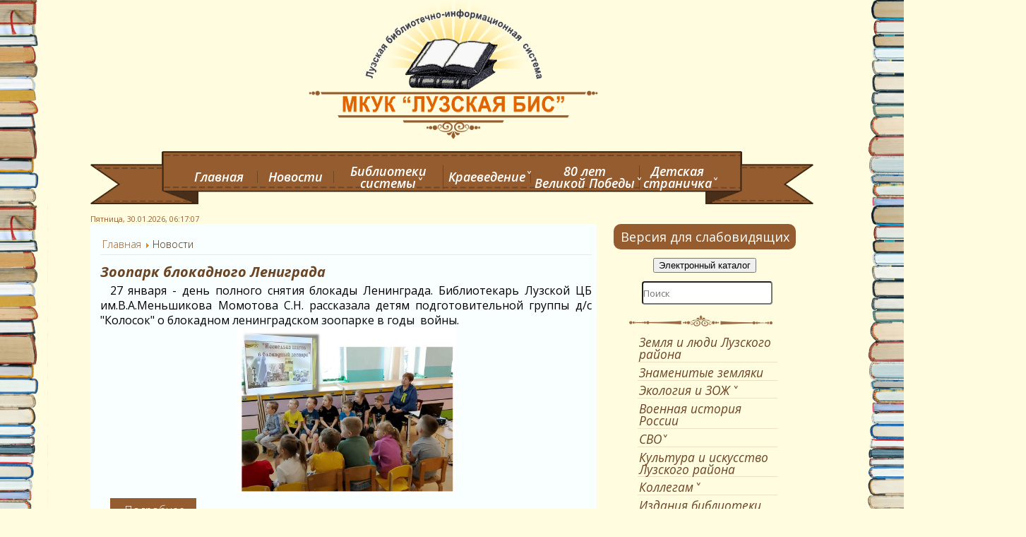

--- FILE ---
content_type: text/html; charset=utf-8
request_url: http://luzabis.ru/index.php/news
body_size: 14895
content:
<!DOCTYPE html>
<html xmlns="http://www.w3.org/1999/xhtml" xml:lang="ru-ru" lang="ru-ru" dir="ltr">
<head>
    
	<meta name="proculture-verification" content="c140934c30474baf3d48ea5b29fe0aab" />
	  <base href="http://luzabis.ru/index.php/news" />
  <meta http-equiv="content-type" content="text/html; charset=utf-8" />
  <meta name="description" content="luzabis" />
  <title>Новости</title>
  <link href="/templates/protostar/favicon.ico" rel="shortcut icon" type="image/vnd.microsoft.icon" />
  <link rel="stylesheet" href="/modules/mod_newscalendar/css/gray-arrows.css" type="text/css" />
  <script src="/media/jui/js/jquery.min.js" type="text/javascript"></script>
  <script src="/media/jui/js/jquery-noconflict.js" type="text/javascript"></script>
  <script src="/media/jui/js/jquery-migrate.min.js" type="text/javascript"></script>
  <script src="/media/system/js/caption.js" type="text/javascript"></script>
  <script src="/modules/mod_newscalendar/assets/newscalendar.js" type="text/javascript"></script>
  <script src="/media/system/js/html5fallback.js" type="text/javascript"></script>
  <script src="/media/jui/js/bootstrap.min.js" type="text/javascript"></script>
  <script type="text/javascript">
jQuery(window).on('load',  function() {
				new JCaption('img.caption');
			});var sfolder = '';jQuery(document).ready(function(){
	jQuery('.hasTooltip').tooltip({"html": true,"container": "body"});
});
  </script>

	 <meta name="viewport" content="width=device-width, initial-scale=1"> 
	<link href='https://fonts.googleapis.com/css?family=Open+Sans:400,300,300italic,400italic,600,600italic,700,700italic&subset=latin,cyrillic' rel='stylesheet' type='text/css'>
	<link href="/lightgallery/skins/default/style.css" type="text/css" media="screen" rel="stylesheet" />
	<script src="/lightgallery/lightgallery.min.js" type="text/javascript"></script>
	<link rel="stylesheet" href="/templates/protostar/css/template.css" type="text/css" />
	<!--[if lt IE 9]>
		<script src="/media/jui/js/html5.js"></script>
	<![endif]-->
	<script>
		lightgallery.init();
	</script>
	<link rel="stylesheet" href="/templates/protostar/css/slidemenu.css" type="text/css" />

</head>
<body>

<div class="header">
	<div>
		<div class="header-img"><a href="/"><img src="/templates/protostar/img/head2.png" style="width:45%" alt="Библиотека"></a></div>
		<!-- <div class="header-text">
			<p class="text-center"><span>МКУК "Лузская БИС"</span></p>
			<p class="text-center"><img src="/templates/protostar/img/uzor1.png" alt=""></p>
		</div> -->
		<div class="header-menu">
			<p class="text-center"><img src="/templates/protostar/img/menu.png" alt="" class="header-menu-bg"></p>
			<ul class="nav menu menu-top" id="menu-top">
<li class="item-101"><a href="/index.php" >Главная</a></li><li class="item-106 current active"><a href="/index.php/news" >Новости</a></li><li class="item-264 deeper parent"><a href="/index.php?Itemid=107" >Библиотеки  системы</a><ul class="nav-child unstyled small"><li class="item-301"><a href="/index.php/2016-05-26-11-52-50/luzskaya-rajonnaya-biblioteka-im-v-a-menshikova" >Лузская районная библиотека  им.В.А.Меньшикова</a></li><li class="item-302"><a href="/index.php/2016-05-26-11-52-50/luzskaya-detskaya-biblioteka" >Лузская детская библиотека</a></li><li class="item-303"><a href="/index.php/2016-05-26-11-52-50/ovsyannikovskaya-selskaya-biblioteka" >Овсянниковская сельская библиотека</a></li><li class="item-304"><a href="/index.php/2016-05-26-11-52-50/savinskaya-selskaya-im-g-i-suftina" >Савинская сельская им.Г.И.Суфтина</a></li><li class="item-305"><a href="/index.php/2016-05-26-11-52-50/turinskaya-selskaya-biblioteka" >Туринская сельская  библиотека</a></li><li class="item-306"><a href="/index.php/2016-05-26-11-52-50/khristoforovskaya-selskaya-biblioteka" >Христофоровская сельская библиотека</a></li><li class="item-307"><a href="/index.php/2016-05-26-11-52-50/pokrovskaya-selskaya-b-ka-im-v-f-kozlova" >Покровская сельская б-ка им. В. Ф. Козлова</a></li></ul></li><li class="item-234 deeper parent"><a href="/index.php/kraevedenie" >Краеведение</a><ul class="nav-child unstyled small"><li class="item-235"><a href="/index.php/kraevedenie/imen-biblio" >Именные библиотеки</a></li><li class="item-282"><a href="/index.php/kraevedenie/kraevedcheskie-daty" >Краеведческие даты</a></li><li class="item-279"><a href="/index.php/kraevedenie/kraevedcheskie-izdaniya" >Краеведческие издания</a></li><li class="item-277"><a class="item-264" href="/index.php/kraevedenie/literaturnaya-zhizn-luzy" >Лузские поэты и писатели</a></li><li class="item-315"><a href="/index.php/kraevedenie/kraj-rodnoj" >Край родной</a></li></ul></li><li class="item-265 deeper parent"><a href="/index.php/2016-05-26-12-06-56" >80 лет Великой Победы</a><ul class="nav-child unstyled small"><li class="item-326"><a href="/index.php/2016-05-26-12-06-56/luzskij-rajon-1941-1945gg" >Лузский район в 1941-1945гг.</a></li><li class="item-327"><a href="/index.php/2016-05-26-12-06-56/prikosnis-k-podvigu" >Ветераны войны</a></li><li class="item-328"><a href="/index.php/2016-05-26-12-06-56/deti-vojny" >Дети войны</a></li></ul></li><li class="item-309 deeper parent"><a href="/index.php/detskaya-stranichka-2" >Детская страничка</a><ul class="nav-child unstyled small"><li class="item-310"><a href="/index.php/detskaya-stranichka-2/2016-05-20-15-46-25" >Читаем сами</a></li><li class="item-311"><a href="/index.php/detskaya-stranichka-2/chitateli-nasha-gordost" >Читатели-наша гордость</a></li><li class="item-312"><a href="/index.php/detskaya-stranichka-2/uchastvuj" >Участвуй</a></li></ul></li></ul>

		</div>
	</div>
</div>
<div class="content">
	<div>
		<div class="content-in">
			<div id="doc_time">
						<span id="date">
						 Дата и время
						</span>
						<span id="time">
							
						</span>
			</div>
			<div class="article">
				<div class="article-in">
					
<ul itemscope itemtype="http://schema.org/BreadcrumbList" class="breadcrumb bread">
			<li class="active">
			<span class="divider icon-location"></span>
		</li>
	
				<li itemprop="itemListElement" itemscope itemtype="http://schema.org/ListItem">
									<a itemprop="item" href="/index.php" class="pathway">
						<span itemprop="name">
							Главная						</span>
					</a>
				
									<span class="divider">
						<img src="/media/system/images/arrow.png" alt="" />					</span>
								<meta itemprop="position" content="1">
			</li>
					<li itemprop="itemListElement" itemscope itemtype="http://schema.org/ListItem" class="active">
				<span itemprop="name">
					Новости				</span>
				<meta itemprop="position" content="2">
			</li>
		</ul>


					<div class="blog" itemscope itemtype="http://schema.org/Blog">
	
	
	
	
	
				<div class="items-leading clearfix">
							<div class="leading-0"
					itemprop="blogPost" itemscope itemtype="http://schema.org/BlogPosting">
					

	






	 <h2><strong>Зоопарк блокадного Лениграда</strong></h2>
<p style="text-align: justify;">27 января - день полного снятия блокады Ленинграда. Библиотекарь Лузской ЦБ им.В.А.Меньшикова Момотова С.Н. рассказала детям подготовительной группы д/с "Колосок" о блокадном ленинградском зоопарке в годы&nbsp; войны.<img src="/images/Luzskaya_det_lib/2026/27_01_26.jpg" alt="27 01 26" style="display: block; margin-left: auto; margin-right: auto;" width="45%" height="NaN" /></p>



	
<p class="readmore">
	<a class="btn" href="/index.php/news/1705-zoopark-blokadnogo-leningrada" itemprop="url">
		<span class="icon-chevron-right"></span>
		Подробнее...	</a>
</p>



				</div>
									</div><!-- end items-leading -->
	
	
																	<div class="items-row cols-1 row-0 row-fluid clearfix">
						<div class="span12">
				<div class="item column-1"
					itemprop="blogPost" itemscope itemtype="http://schema.org/BlogPosting">
					

	






	 <h2 style="text-align: justify;"><strong>Город Луза- ленинградским детям!</strong></h2>
<p style="text-align: justify;">27 января - День воинской славы России - День полного освобождения Ленинграда от блокады (1944г.). Сейчас немногие знают, что в военное время в Лузе действовал детский противотуберкулёзный санаторий № 2 для эвакуированных ленинградских детей(1941–1954 гг.).</p>
<p><img src="/images/book/Podvig_Nechaev.jpg" alt="Книга Подвиг" style="margin: 10px auto; cursor: zoom-in; display: block;" width="25%" height="NaN" /></p>



	
<p class="readmore">
	<a class="btn" href="/index.php/news/1704-luzskij-rajon-leningradskim-detyam" itemprop="url">
		<span class="icon-chevron-right"></span>
		Подробнее...	</a>
</p>



				</div>
				<!-- end item -->
							</div><!-- end span -->
							</div><!-- end row -->
																			<div class="items-row cols-1 row-1 row-fluid clearfix">
						<div class="span12">
				<div class="item column-1"
					itemprop="blogPost" itemscope itemtype="http://schema.org/BlogPosting">
					

	






	 <p>&nbsp;</p>
<h2><strong>Литературный час "Сатиры смелый властелин"</strong></h2>
<p style="text-align: justify;">&nbsp; Под таким названием а читальном зале библиотеки им.В.А.Меньшикова прошел литературный час, посвященный 200-летию со дня рождения М.Е. Салтыкова - Щедрина.<img src="/images/Luzskaya_RB/2026/Shedrin.jpg" alt="Shedrin" style="display: block; margin-left: auto; margin-right: auto;" width="50%" height="NaN" /></p>



	
<p class="readmore">
	<a class="btn" href="/index.php/news/1703-literaturnyj-chas-satiry-smelyj-vlastelin" itemprop="url">
		<span class="icon-chevron-right"></span>
		Подробнее...	</a>
</p>



				</div>
				<!-- end item -->
							</div><!-- end span -->
							</div><!-- end row -->
																			<div class="items-row cols-1 row-2 row-fluid clearfix">
						<div class="span12">
				<div class="item column-1"
					itemprop="blogPost" itemscope itemtype="http://schema.org/BlogPosting">
					

	






	 <h2><strong>Татьяны - в литературе</strong></h2>
<p style="text-align: justify;">&nbsp; Лузская центральная библиотека им. В.А.Меньшикова предлагает познакомиться с творчеством кировских писательниц и поэтесс по имени&nbsp; Татьяна.</p>
<p><img src="/images/Luzskaya_RB/2026/25_01_26.1.jpg" alt="25 01 26.1" style="margin: 10px auto; display: block;" width="45%" height="NaN" /></p>



	
<p class="readmore">
	<a class="btn" href="/index.php/news/1702-tatyany-v-literature" itemprop="url">
		<span class="icon-chevron-right"></span>
		Подробнее...	</a>
</p>



				</div>
				<!-- end item -->
							</div><!-- end span -->
							</div><!-- end row -->
																			<div class="items-row cols-1 row-3 row-fluid clearfix">
						<div class="span12">
				<div class="item column-1"
					itemprop="blogPost" itemscope itemtype="http://schema.org/BlogPosting">
					

	






	 <h2><strong>Писатель Русского Севера&nbsp; Г.И.Суфтин</strong></h2>
<p style="text-align: justify;">&nbsp;22 января 2026 года исполняется 120 лет со дня рождения&nbsp; журналиста, поэта и прозаика Георгия Ивановича Суфтина, уроженца д. Антюшевская Лузского района Кировской области.<img src="/images/zem/suftin.jpg" alt="Суфтин Георгий Иванович" style="margin: 10px auto; cursor: zoom-in; display: block;" width="25%" height="NaN" /></p>



	
<p class="readmore">
	<a class="btn" href="/index.php/news/1698-pisatel-russkogo-severa-g-i-suftin" itemprop="url">
		<span class="icon-chevron-right"></span>
		Подробнее...	</a>
</p>



				</div>
				<!-- end item -->
							</div><!-- end span -->
							</div><!-- end row -->
																			<div class="items-row cols-1 row-4 row-fluid clearfix">
						<div class="span12">
				<div class="item column-1"
					itemprop="blogPost" itemscope itemtype="http://schema.org/BlogPosting">
					

	






	 <h2><strong>День рождения Снеговика</strong></h2>
<p style="text-align: justify;"><strong></strong>18 января воспитанники группы «Рябинка» детского сада «Солнышко» вместе с библиотекарем Лузской библиотеки встретили день рождения Снеговика!<img src="/images/Luzskaya_det_lib/2026/18_01_26.jpg" alt="18 01 26" style="display: block; margin-left: auto; margin-right: auto;" width="50%" height="NaN" /></p>



	
<p class="readmore">
	<a class="btn" href="/index.php/news/1695-den-rozhdeniya-snegovika" itemprop="url">
		<span class="icon-chevron-right"></span>
		Подробнее...	</a>
</p>



				</div>
				<!-- end item -->
							</div><!-- end span -->
							</div><!-- end row -->
																			<div class="items-row cols-1 row-5 row-fluid clearfix">
						<div class="span12">
				<div class="item column-1"
					itemprop="blogPost" itemscope itemtype="http://schema.org/BlogPosting">
					

	






	 <h2><strong>Новогодний переполох на страницах книг</strong></h2>
<p style="text-align: justify;">&nbsp;Праздник сказочных чудес, сюрпризов, перевоплощений&nbsp; и исполнения желаний прошел в детском отделе Лузской ЦБ им. Меньшикова.<img src="/images/Luzskaya_det_lib/2025_detlib/novii-26.2.JPG" alt="novii-26.2" style="display: block; margin-left: auto; margin-right: auto;" width="50%" height="NaN" /></p>



	
<p class="readmore">
	<a class="btn" href="/index.php/news/1693-novogodnij-perepolokh-na-stranitsakh-knig" itemprop="url">
		<span class="icon-chevron-right"></span>
		Подробнее...	</a>
</p>



				</div>
				<!-- end item -->
							</div><!-- end span -->
							</div><!-- end row -->
																			<div class="items-row cols-1 row-6 row-fluid clearfix">
						<div class="span12">
				<div class="item column-1"
					itemprop="blogPost" itemscope itemtype="http://schema.org/BlogPosting">
					

	






	 <h2>"Новый год отметим вместе – танцем, юмором и песней!"</h2>
<p style="text-align: justify;">&nbsp;Под таким название 23 декабря 2025 года в библиотеке им. В.А. Меньшикова для читателей состоялся тематический вечер «Новый год отметим вместе – танцем, юмором и песней!».<img src="/images/Luzskaya_RB/2025/23_12_2025.jpg" alt="23 12 2025" style="display: block; margin-left: auto; margin-right: auto;" width="50%" height="NaN" /></p>



	
<p class="readmore">
	<a class="btn" href="/index.php/news/1692-novyj-god-otmetim-vseste-tantsem-yumorom-i-pesnej" itemprop="url">
		<span class="icon-chevron-right"></span>
		Подробнее...	</a>
</p>



				</div>
				<!-- end item -->
							</div><!-- end span -->
							</div><!-- end row -->
																			<div class="items-row cols-1 row-7 row-fluid clearfix">
						<div class="span12">
				<div class="item column-1"
					itemprop="blogPost" itemscope itemtype="http://schema.org/BlogPosting">
					

	






	 <h2>Новогодние мероприятия для членов ВОС</h2>
<p style="text-align: justify;">&nbsp; 17 декабря 2025 года Лузская центральная библиотека им.В.А.Меньшикова провела для&nbsp; членов местной организации Всероссийского общества слепых новогоднее мероприятие.<img src="/images/Luzskaya_RB/2025/17_12_25.2.jpg" alt="17 12 25.2" style="display: block; margin-left: auto; margin-right: auto;" width="50%" height="NaN" /></p>



	
<p class="readmore">
	<a class="btn" href="/index.php/news/1691-novogodnie-meropriyatiya-dlya-chlenov-vos" itemprop="url">
		<span class="icon-chevron-right"></span>
		Подробнее...	</a>
</p>



				</div>
				<!-- end item -->
							</div><!-- end span -->
							</div><!-- end row -->
																			<div class="items-row cols-1 row-8 row-fluid clearfix">
						<div class="span12">
				<div class="item column-1"
					itemprop="blogPost" itemscope itemtype="http://schema.org/BlogPosting">
					

	






	 <h2><strong>Познавательно-игровой час «Знатоки Вятского края»</strong></h2>
<p style="text-align: justify;">Ко Дню Кировской области для учащихся&nbsp; 5"в" класса КОГОАУ СШ г. Лузы&nbsp; прошел&nbsp; краеведческий час "Знатоки Вятского края"<img src="/images/Luzskaya_RB/2025/kirjv.obl.JPG" alt="kirjv.obl" style="display: block; margin-left: auto; margin-right: auto;" width="50%" height="NaN" /></p>
<p>&nbsp;</p>



	
<p class="readmore">
	<a class="btn" href="/index.php/news/1690-poznavatelno-igrovoj-chas-znatoki-vyatskogo-kraya" itemprop="url">
		<span class="icon-chevron-right"></span>
		Подробнее...	</a>
</p>



				</div>
				<!-- end item -->
							</div><!-- end span -->
							</div><!-- end row -->
																			<div class="items-row cols-1 row-9 row-fluid clearfix">
						<div class="span12">
				<div class="item column-1"
					itemprop="blogPost" itemscope itemtype="http://schema.org/BlogPosting">
					

	






	 <p>&nbsp;</p>
<h2><strong>«В жизни есть место подвигу»</strong></h2>
<p style="text-indent: 14.2pt; text-align: justify;">Под таким названием для учащихся первых классов МОКУ СОШ №2 детским отделом Лузской центральной библиотеки им. В.А. Меньшикова был подготовлен и проведён час мужества, главной целью которого послужило углубление знаний обучающихся о героических страницах истории нашего Отечества, воспитание патриотизма, чувства гордости и уважения к историческому прошлому нашей Родины.<img src="/images/Luzskaya_det_lib/2025_detlib/09_12_2025_V_ghzizni_1.jpg" alt="09 12 2025 V ghzizni 1" style="display: block; margin-left: auto; margin-right: auto;" width="50%" height="NaN" /></p>



	
<p class="readmore">
	<a class="btn" href="/index.php/news/1689-v-zhizni-est-mesto-podvigu" itemprop="url">
		<span class="icon-chevron-right"></span>
		Подробнее...	</a>
</p>



				</div>
				<!-- end item -->
							</div><!-- end span -->
							</div><!-- end row -->
						
	
				<div class="pagination">
						<ul class="pagination-list"><li class="disabled"><a><span class="icon-first"></span></a></li><li class="disabled"><a><span class="icon-previous"></span></a></li><li class="active hidden-phone"><a>1</a></li><li class="hidden-phone"><a title="2" href="/index.php/news?start=11" class="pagenav">2</a></li><li class="hidden-phone"><a title="3" href="/index.php/news?start=22" class="pagenav">3</a></li><li class="hidden-phone"><a title="4" href="/index.php/news?start=33" class="pagenav">4</a></li><li class="hidden-phone"><a title="5" href="/index.php/news?start=44" class="pagenav">...</a></li><li class="hidden-phone"><a title="6" href="/index.php/news?start=55" class="pagenav">6</a></li><li class="hidden-phone"><a title="7" href="/index.php/news?start=66" class="pagenav">7</a></li><li class="hidden-phone"><a title="8" href="/index.php/news?start=77" class="pagenav">8</a></li><li class="hidden-phone"><a title="9" href="/index.php/news?start=88" class="pagenav">9</a></li><li class="hidden-phone"><a title="10" href="/index.php/news?start=99" class="pagenav">10</a></li><li><a title="Вперёд" href="/index.php/news?start=11" class="pagenav"><span class="icon-next"></span></a></li><li><a title="В конец" href="/index.php/news?start=1243" class="pagenav"><span class="icon-last"></span></a></li></ul> </div>
	</div>

					
					 				</div>
				<div class="footer-menu">
					

<div class="custom"  >
	<div class="contacti">
<h3>Наши контакты:</h3>
  <p>613982, Кировская область, г. Луза</p>
  <p>пл. Труда, д.6, тел/факс: 8 (83346) 2-02-86</p>
  <p>эл. почта <a href="mailto:menshikov_lib@mail.ru">menshikov_lib@mail.ru</a></p> 
</div></div>

				</div>
				<!--div class="footer-menu">
					<div class="footer-menu-1">
						<ul class="nav menu">
<li class="item-107"><a href="/" >Библиотеки района</a></li><li class="item-108"><a href="/" >Советуем почитать</a></li><li class="item-109"><a href="/" >Год российского кино</a></li><li class="item-110"><a href="/" >Издательская деятельность</a></li><li class="item-321"><a href="/index.php/god-semi" >Год семьи</a></li></ul>

					</div>
					<div class="footer-menu-2">
						<ul class="nav menu">
<li class="item-111"><a href="/" >Коллегам</a></li><li class="item-112"><a href="/" >Анонсы мероприятий</a></li><li class="item-113"><a href="/" >Конкурсы</a></li><li class="item-114"><a href="/" >Клубы, кружки</a></li></ul>

					</div>
					<div class="clear"></div>
				</div-->
			</div>
          
            
              
			<div class="sidebar">
			<a style="text-align: center;display: block;
font-size: 18px;
width: 240px;
padding: 9px;
background-color: #955d2f;
margin: 0 auto;
color: #fff;
text-decoration: none;
border-radius: 10px;" href="/?template=accessibility">Версия для слабовидящих</a>
                 <div class="sidebar-block" align="center">
               
              <form name="reg" action="http://opac.herzenlib.ru/cgiopac/opacg/opac.exe" method="post">
                <input type="hidden" name="arg0" size="5" value="slyza"/>
                <input type="hidden" name="arg1" size="5" value="12345"/>
                <input type="hidden" name="TypeAccess" value="PayAccess">   
                <input type="button" name="input" value="Электронный каталог" onClick="reg.submit()"/>
				</form>
                   
               </div>
				<div class="sidebar-block">
					<div class="search search">
	<form action="/index.php/news" method="post" class="form-inline">
		<label for="mod-search-searchword" class="element-invisible">Искать...</label> <input name="searchword" id="mod-search-searchword" maxlength="200"  class="inputbox search-query" type="search" placeholder="Поиск" />		<input type="hidden" name="task" value="search" />
		<input type="hidden" name="option" value="com_search" />
		<input type="hidden" name="Itemid" value="106" />
	</form>
</div>

				</div>
              
				<div class="sidebar-block">
					<ul class="nav menu right-menu" id=" right-menu">
<li class="item-298"><a href="/index.php/95-let-luzskomu-rajonu" >Земля и люди Лузского района</a></li><li class="item-236"><a href="/index.php/zemleak" >Знаменитые земляки</a></li><li class="item-316 deeper parent"><a href="/index.php/ekologia-i-zozh" >Экология и ЗОЖ</a><ul class="nav-child unstyled small"><li class="item-289"><a href="/index.php/ekologia-i-zozh/ekologiya-luzskogo-rajona" >Экология Лузского района</a></li><li class="item-297"><a href="/index.php/ekologia-i-zozh/chelovek-i-priroda" >Человек и природа</a></li><li class="item-291"><a href="/index.php/ekologia-i-zozh/uvlekatelnaya-ekologiya" >Увлекательная экология</a></li></ul></li><li class="item-287"><a href="/index.php/voennaya-istoriya-rossii" >Военная история России</a></li><li class="item-329 deeper parent"><a href="/index.php/svo" >СВО</a><ul class="nav-child unstyled small"><li class="item-323"><a href="/index.php/svo/biblioteki-i-svo" >Библиотеки и СВО</a></li><li class="item-330"><a href="/index.php/svo/sovremennye-geroi-otechestva" >Современные герои Отечества</a></li></ul></li><li class="item-225"><a href="/index.php/kultura-i-iskusstvo" >Культура и искусство Лузского района</a></li><li class="item-244 deeper parent"><a href="/index.php/kollegam" >Коллегам</a><ul class="nav-child unstyled small"><li class="item-247"><a href="/index.php/kollegam/seminary" >Семинары</a></li><li class="item-249"><a href="/index.php/kollegam/stsenarii" >Сценарии</a></li><li class="item-319"><a href="/index.php/kollegam/otchety" >Отчеты</a></li></ul></li><li class="item-238"><a href="/index.php/bibliotechnye-izdaniya" >Издания библиотеки</a></li><li class="item-281"><a href="/index.php/kalendar-znamenatelnykh-dat" >Календарь знаменательных дат</a></li><li class="item-283 deeper parent"><a href="/index.php/elektronie-resursi" >Электронные ресурсы</a><ul class="nav-child unstyled small"><li class="item-284"><a href="/index.php/elektronie-resursi/knigi" >Книги</a></li><li class="item-250"><a href="/index.php/elektronie-resursi/prezentatsii" >Презентации</a></li><li class="item-270"><a href="/index.php/elektronie-resursi/videoroliki" >Видеоролики</a></li></ul></li><li class="item-251"><a href="/index.php/gallery" >Фотогалерея</a></li><li class="item-224"><a href="/index.php/kunena" >Форум</a></li></ul>

				</div>
		
              <!--baners-->	
  
              <div class="sidebar-block">

                                <a href="/god-semi" target="_parent">
						<img src="/images/banners/god-semi.jpg"   alt="Год семьи" title="Год семьи" >
					</a>
                 <a href="/god-pedagoga-i-nastavnika" target="_parent">
						<img src="/images/banners/ped.jpg"   alt="Год педагога и наставника" title="Год педагога и наставника" >
					</a>
                
                
                 </div>
              <div class="sidebar-block">
         <a href="/tvorcheskij-bulvar" target="_parent">
						<img src="/images/banners/tvor_bulvar.jpg"   alt="Творческий бульвар" title="Творческий бульвар" >
					</a>
      <a href="http://luzabis.ru/sovetuem-pochitat">
						<img src="/images/banners1/6.JPG" alt="Советуем почитать" title="Советуем почитать">
					</a>
               

                   </div>
              <div class="sidebar-block">
                <a href="/otrazhenie-vremeni" target="_parent">
						<img src="/images/banners/time.jpg"   alt="Проект 'Отражение времени'" title="Проект 'Отражение времени'" >
					</a>
                       
                <a href="/ekologicheskaya-stranichka">
						<img src="/images/banners1/1.jpg"  alt="Экологическая страничка" title="Экологическая страничка" >
					</a>
                            
                					
                
              </div>
              <div class="sidebar-block">

                 <a href="/vserossijskij-virtualnyj-kontsertnyj-zal">
						<img src="/images/banners/VVKZ.jpg" alt="Всероссийский виртуальный концертный зал" title="Всероссийский виртуальный концертный зал">
					</a>
                
                <a href="/vasilij-afanasevich-menshikov">
						<img src="/images/banners1/3.jpg" alt="Василий Афанасьевич Меньшиков" title="Василий Афанасьевич Меньшиков">
					</a>
                      
                
                            </div>
              <div class="sidebar-block">
                <a href="https://culture.gosuslugi.ru/" target="_blank">
						<img src="/images/banners/PushkinKarta.jpg"   alt="Пушкинская карта" title="Пушкинская карта" >
					</a>
					<a href="/prikosnis-k-podvigu">
						<img src="/images/banners1/12.jpg" alt="Прикоснись к подвигу. Летопись" title="Прикоснись к подвигу. Летопись">
					</a>                             
     
                
                    </div>
              <div class="sidebar-block">
                  <a href="https://www.culture.ru" target="_blank">
						<img src="/images/culture.PNG"  alt="КУЛЬТУРА.РФ" title="КУЛЬТУРА.РФ">
					</a>
					<a href="/tsentr-pravovoj-informatsii">
						<img src="/images/banners1/11.JPG" alt="Центр правовой информации" title="Центр правовой информации">
					</a>
       
                					
              </div>
              <div class="sidebar-block">                
                <a href="https://admluza.ru/">
						<img src="/images/banners/admluza.jpg" alt="Администрация Лузского муниципального округа" title="Администрация Лузского муниципального округа">
					</a>
                	<a href="/ust-nedumskie-vstrechi">
						<img src="/images/banners1/9.JPG" alt="Усть-Недумские встречи" title="Усть-Недумские встречи">
					</a>
                
                					
                </div>

              <div class="sidebar-block">
				<a href="https://herzenlib.ru/">
						<img src="/images/banners/herzen.jpg" alt="Библиотека Герцена" title="Библиотека Герцена">
					</a>
					<a href="/suftinskie-chteniya">
						<img src="/images/banners1/10.JPG" alt="Суфтинские чтения" title="Суфтинские чтения">
					</a>


                                
              </div>
              
<div class="sidebar-block">
            <a href="https://herzenlib.ru/kraeved/index.php?BLOCK_ID=240">
						<img src="/images/banners/geroi_ot.jpg" alt="Современные Герои Отечества" title="Современные Герои Отечества">
					</a>
              <a href="https://rvio.histrf.ru/activities/projects/dates/1">
						<img src="/images/banners1/kalendar_dat.png" alt="Памятные даты военной истории России" title="Памятные даты военной истории России">
					</a>

         </div>
  <div class="sidebar-block">
 <a href="https://rusneb.ru/">
						<img src="/images/banners/NEB.png" alt="Национальная электронная библиотека" title="Национальная электронная библиотека">
					</a>
                  <a href="http://vyatkamuseums.ru/lalsk/">
						<img src="/images/banners/lalsk.jpg" alt="Лальский историческо-краеведческий музей" title="Лальский историческо-краеведческий музей">
					</a>
         </div>
              
                <div class="sidebar-block">
                <a href="https://www.youtube.com/channel/UCgZK-0-Y0QByV7Qz3BdvWRg" target="_blank">
						<img src="/images/banners/YouTube.png"  alt="Наше видео" title="Наше видео">
					</a>
                   <a href="/1584-UFNS-informiruet" >
						<img src="/images/UFNS/nalog_inf.jpg"  alt="УФНС информирует" title="УФНС информирует">
					</a>
                 
         </div>
           <!--end baners-->   
				<div class="sidebar-block">

					<div class="newscalendar" id="newscalendar101">	<table class="nc-header" cellspacing="0">
    	<thead>
            <tr>
                <td width="20"><a href="javascript:void(0)" onClick="updateNewsCalendar(1,2025,101,106)" class="back-yr"></a></td>
                <td width="20"><a href="javascript:void(0)" onClick="updateNewsCalendar(12,2025,101,106)" class="back-mth"></a></td>
                <td style="text-align:center"><div id="monthyear_101"><span class="monthname">Янв</span> <span class="yearname">2026</span></div></td>
                <td width="20" align="right"><a href="javascript:void(0)" onClick="updateNewsCalendar(2,2026,101,106)" class="fwd-mth"></a></td>
                <td width="20" align="right"><a href="javascript:void(0)" onClick="updateNewsCalendar(1,2027,101,106)" class="fwd-yr"></a></td>
            </tr>
        </thead>
    </table>
    <table class="nc-body" cellspacing="0">
    	<thead>
            <tr> 
                <td class="dayname dayweek1" style="text-align:center">Пн</td>		
                <td class="dayname dayweek2" style="text-align:center">Вт</td>		
                <td class="dayname dayweek3" style="text-align:center">Ср</td>		
                <td class="dayname dayweek4" style="text-align:center">Чт</td>		
                <td class="dayname dayweek5" style="text-align:center">Пт</td>		
                <td class="dayname dayweek6" style="text-align:center">Сб</td>		
                <td class="dayname dayweek7" style="text-align:center">Вс</td>		
            </tr>
        </thead>
        <tbody>
		<tr class="week1">
				<td><span class="nc-day outofmonth">29</span></td>
                    <td><span class="nc-day outofmonth">30</span></td>
                    <td><span class="nc-day outofmonth">31</span></td>
                    <td><span class="nc-day weekday4 relday4">1</span></td>
                    <td><span class="nc-day weekday5 relday5">2</span></td>
                    <td><span class="nc-day weekday6 relday6">3</span></td>
                    <td><span class="nc-day weekday7 relday7">4</span></td>
                                    </tr>
		<tr class="week2">
				<td><span class="nc-day weekday1 relday1">5</span></td>
                    <td><span class="nc-day weekday2 relday2 hasitems">6                            
                            <ul class="nc-items"> 
                                <li><a href="/index.php/news/1693-novogodnij-perepolokh-na-stranitsakh-knig">Новогодний переполох на страницах книг</a></li></ul>
                        </span></td>
                    <td><span class="nc-day weekday3 relday3">7</span></td>
                    <td><span class="nc-day weekday4 relday4">8</span></td>
                    <td><span class="nc-day weekday5 relday5">9</span></td>
                    <td><span class="nc-day weekday6 relday6">10</span></td>
                    <td><span class="nc-day weekday7 relday7">11</span></td>
                                    </tr>
		<tr class="week3">
				<td><span class="nc-day weekday1 relday1">12</span></td>
                    <td><span class="nc-day weekday2 relday2">13</span></td>
                    <td><span class="nc-day weekday3 relday3 hasitems">14                            
                            <ul class="nc-items"> 
                                <li><a href="/index.php/news/1694-kalendar-znamenatelnykh-dat-i-pamyatnykh-sobytij-po-luzskomu-rajonu-na-2026-god">Календарь знаменательных дат и памятных событий по Лузскому району на 2026 год</a></li></ul>
                        </span></td>
                    <td><span class="nc-day weekday4 relday4">15</span></td>
                    <td><span class="nc-day weekday5 relday5">16</span></td>
                    <td><span class="nc-day weekday6 relday6">17</span></td>
                    <td><span class="nc-day weekday7 relday7">18</span></td>
                                    </tr>
		<tr class="week4">
				<td><span class="nc-day weekday1 relday1">19</span></td>
                    <td><span class="nc-day weekday2 relday2 hasitems">20                            
                            <ul class="nc-items"> 
                                <li><a href="/index.php/news/1697-knigi-yubilyary-2026-goda">Книги - юбиляры 2026 года</a></li> 
                                <li><a href="/index.php/news/1696-pisateli-yubilyary-2026-goda">Писатели-юбиляры 2026 года. Юбилейные даты по литературе и искусству</a></li> 
                                <li><a href="/index.php/news/1695-den-rozhdeniya-snegovika">День рождения Снеговика</a></li></ul>
                        </span></td>
                    <td><span class="nc-day weekday3 relday3">21</span></td>
                    <td><span class="nc-day weekday4 relday4 hasitems">22                            
                            <ul class="nc-items"> 
                                <li><a href="/index.php/news/1698-pisatel-russkogo-severa-g-i-suftin">Писатель Русского Севера Г.И.Суфтин</a></li></ul>
                        </span></td>
                    <td><span class="nc-day weekday5 relday5 hasitems">23                            
                            <ul class="nc-items"> 
                                <li><a href="/index.php/news/1701-buklet-zaklyuchenie-braka-do-dostizheniya-18-let">Буклет "Заключение брака до достижения 18 лет"</a></li> 
                                <li><a href="/index.php/news/1700-buklet-kak-studentu-poluchit-posobie-po-ukhodu-za-rebenkom-do-1-5-let">Буклет "Как студенту получить пособие по уходу за ребенком до 1,5 лет""</a></li></ul>
                        </span></td>
                    <td><span class="nc-day weekday6 relday6">24</span></td>
                    <td><span class="nc-day weekday7 relday7">25</span></td>
                                    </tr>
		<tr class="week5">
				<td><span class="nc-day weekday1 relday1 hasitems">26                            
                            <ul class="nc-items"> 
                                <li><a href="/index.php/news/1702-tatyany-v-literature">Татьяны - в литературе. 25 января - Татьянин день</a></li></ul>
                        </span></td>
                    <td><span class="nc-day weekday2 relday2 hasitems">27                            
                            <ul class="nc-items"> 
                                <li><a href="/index.php/news/1704-luzskij-rajon-leningradskim-detyam">Город Луза - ленинградским детям!</a></li> 
                                <li><a href="/index.php/news/1703-literaturnyj-chas-satiry-smelyj-vlastelin">Литературный час "Сатиры смелый властелин"</a></li></ul>
                        </span></td>
                    <td><span class="nc-day weekday3 relday3">28</span></td>
                    <td><span class="nc-day weekday4 relday4 hasitems">29                            
                            <ul class="nc-items"> 
                                <li><a href="/index.php/news/1705-zoopark-blokadnogo-leningrada">Зоопарк блокадного Ленинграда</a></li></ul>
                        </span></td>
                    <td><span class="nc-day weekday5 relday5 today hasitems">30                            
                            <ul class="nc-items"> 
                                <li><a href="/index.php/news/1706-suftinskie-chteniya-na-savinskie-zemle-2026">Суфтинские чтения на Савинские земле - 2026</a></li></ul>
                        </span></td>
                    <td><span class="nc-day weekday6 relday6">31</span></td>
                    <td><span class="nc-day outofmonth">1</span></td>
                                    </tr>
		            
        </tbody>
    </table>
	    <div class="bgimgcall"><img src="/modules/mod_newscalendar/assets/opacity.png" /></div>
</div>
					<h4 class="text-center">Наш календарь</h4>
				</div>
				<!--div class="sidebar-block">
					<img src="/templates/protostar/img/blank2.png" alt="Электронные ресурсы" title="Электронные ресурсы">
					<div class="sidebar-in2">
						<p class="text-center sidebar-title2"><a href="/">Электронные выставки</a></p>
						<p class="text-center sidebar-title2"><a href="/">Презентации</a></p>
						
					</div>
				</div>
				<div class="sidebar-block">
					<img src="/templates/protostar/img/blank1.png" alt="Контакты">
					<div class="sidebar-in">
						<p class="text-center sidebar-title">Время работы</p>
						<p class="text-center sidebar-text">с 8-00 до 16-00</p>
						<p></p>
						<p class="text-center sidebar-title">Телефон</p>
						<p class="text-center sidebar-text">тел: 8 912 11-11-11</p>
						<p></p>
						<p class="text-center sidebar-title">Телефон для записи</p>
						<p class="text-center sidebar-text">тел: 8 912 11-11-11</p>
						<p></p>
						<p class="text-center sidebar-title">Наш адрес:</p>
						<p class="text-center sidebar-text">ул.Ленина 16а</p>
						<p class="text-center map">Показать на карте</p>
					</div>
				</div-->
			</div>
			<div class="clear"></div>
		</div>
	</div>
</div>
<div class="footer">
	<div>
		<div class="footer-in" style="height: 100%;">
			
			<div class="wisdom">
			<hr>
				<div class="wisdom-text text-center">Библиотеки-это сокровищницы всех богатств человеческого духа</div>
				<div class="wisdom-author">Лейбниц Г.</div>
			</div>
		</div>
	</div>
</div>
<script>
	jQuery(document).ready(function(){
		var fS = jQuery(document).width();
		fS = fS / 115;
		jQuery('body , html').css('fontSize',fS);
	});
</script>
<script>
	function getRandomInt(min, max)
		{
		  return Math.floor(Math.random() * (max - min + 1)) + min;
		}

var wisdoms = '[\
{"author":"Коменский Я.","text":"Книги — это инструмент насаждения мудрости."},\
{"author":"Цвейг С.","text":"Книга есть альфа и омега всякого знания, начало начал каждой науки."},\
{"author":"Карлейль","text":"Книга — чистейшая сущность человеческой души."},\
{"author":"Лейбниц Г.","text":"Библиотеки-это сокровищницы всех богатств человеческого духа"},\
{"author":"Гюго В.","text":"Всюду, где есть пашня, всюду, где есть ум человеческий, должна быть книга."},\
{"author":"Паскаль Блез","text":"Каждую книгу нужно уметь читать."},\
{"author":"Свифт Д.","text":"Книги — дети разума."},\
{"author":"Белинский В. Г.","text":"Величайшее сокровище — хорошая библиотека."},\
{"author":"Бэкон Ф.","text":"Книги — корабли мысли, странствующие по волнам времени и бережно несущие свой драгоценный груз от поколения к поколению."},\
{"author":"Диккенс Ч.","text":"Из всех изобретений и открытий в науке и искусствах, из всех великих последствий удивительного развития техники на первом месте стоит книгопечатание..."},\
{"author":"Смайлс С.","text":"Книги — лучшие товарищи старости, в то же время они — лучшие руководители юности."}\
]';
var quot = JSON.parse(wisdoms);

var number = getRandomInt(0 , quot.length-1);
var Wtext = quot[number].text;
var Wauthor = quot[number].author;

jQuery(document).ready(function(){
	jQuery(".wisdom-text").text(Wtext);
	jQuery(".wisdom-author").text(Wauthor);
});

</script>
<script>
	jQuery(document).ready(function(){
		jQuery('.sidebar .deeper>a').click(function(){
      //jQuery('.sidebar .deeper>a').mouseover(function(){
		  //jQuery(this).parent().find('ul').slideToggle();

		  return false;
		});
      
      jQuery('.right-menu>li').hover(function(){
        //alert();
        jQuery(this).find('ul').fadeIn(200);
      },function(){
        
        jQuery(this).find('ul').fadeOut(200);
      });
      
      	jQuery('.header-menu .deeper>a').click(function(){

		  return false;
		});
      jQuery('.menu-top>li').hover(function(){
        //alert();
        jQuery(this).find('ul').fadeIn(200);
      },function(){
        
        jQuery(this).find('ul').fadeOut(200);
      });
      
      jQuery.each(jQuery('.item-page img,.item-pagesvo img').not('.a-href'),function(){
				this.style.cursor='zoom-in';
        /*console.log(this.width+','+this.height);
        im = document.createElement('img');
        im.src=this.src;
        this.height=this.width*4/3;
        console.log('new: '+this.width+','+this.height);
        this.style.position='relative';
        this.style.opacity='0.6';
        im.style.position='absolute';
        im.style.zIndex='99';
 
        im.style.maxWidth=this.width+'px';
        im.style.maxHeight=this.height+'px';
        im.style.top=jQuery(this).position.top;
        im.style.left=jQuery(this).position.left;
        
        jQuery(this).after(jQuery(im));
        //jQuery(this).parentNode.insertBefore(jQuery(im), jQuery(this).nextSibling);
        //jQuery(im).appendTo(jQuery(this));
        /*this.height=this.width;
        console.log(this.width+','+this.height);*/
		})



	jQuery('.item-page img,.item-pagesvo img').not('.a-href').click(function(){
		d = document.createElement('div');
		i = document.createElement('img');

		d.setAttribute('onclick','closediv(this)');

		i.src=this.src;

		jQuery(i).addClass('gal');
		jQuery(d).addClass('gal_block');

		jQuery(d).fadeIn(350);
		jQuery(i).fadeIn(350);
	
      	jQuery(i).appendTo(jQuery(d));
		jQuery(d).appendTo(jQuery('body'));
		
	
	});
      
	});
  
  function closediv(dv){
		jQuery(dv).fadeOut(350);
		setTimeout(function(){
				jQuery(dv).remove();
		},350);

}
</script>
<script type="text/javascript">
function clock() {
var d = new Date();
var day = d.getDate();
var hours = d.getHours();
var minutes = d.getMinutes();
var seconds = d.getSeconds();

//month=new Array("января", "февраля", "марта", "апреля", "мая", "июня",
//"июля", "августа", "сентября", "октября", "ноября", "декабря");
month=new Array("01", "02", "03", "04", "05", "06",
"07", "08", "09", "10", "11", "12");
days=new Array("Воскресенье", "Понедельник", "Вторник", "Среда",
"Четверг", "Пятница", "Суббота");

if (day <= 9) day = "0" + day;
if (hours <= 9) hours = "0" + hours;
if (minutes <= 9) minutes = "0" + minutes;
if (seconds <= 9) seconds = "0" + seconds;
//month[d.getMonth()]
date_date = days[d.getDay()] +", " + day + "." + month[d.getMonth()] + "." + d.getFullYear() + ",";
date_time = hours + ":" + minutes + ":" + seconds;

if (document.layers) {
 document.layers.date.document.write(date_time);
 document.layers.date.document.close();
 document.layers.time.document.write(date_time);
 document.layers.time.document.close();
}
else {
 document.getElementById("date").innerHTML = date_date;
 document.getElementById("time").innerHTML = date_time;
}
 setTimeout("clock()", 1000);
}
clock();
</script>
<script>
	jQuery(document).ready(clock());
	 
</script>
<div style="position: relative;">

<div id="liveinternet">  
<!--LiveInternet counter--><script type="text/javascript"><!--
document.write("<a href='//www.liveinternet.ru/click' "+
"target=_blank><img src='//counter.yadro.ru/hit?t57.6;r"+
escape(document.referrer)+((typeof(screen)=="undefined")?"":
";s"+screen.width+"*"+screen.height+"*"+(screen.colorDepth?
screen.colorDepth:screen.pixelDepth))+";u"+escape(document.URL)+
";"+Math.random()+
"' alt='' title='LiveInternet' "+
"border='0' width='88' height='31'><\/a>")
</script><!--/LiveInternet-->
  

  <!-- Yandex.Metrika informer -->
<a href="https://metrika.yandex.ru/stat/?id=40003355&amp;from=informer"
target="_blank" rel="nofollow"><img src="https://informer.yandex.ru/informer/40003355/3_0_EC8620FF_CC6600FF_0_uniques"
style="width:88px; height:31px; border:0;" alt="Яндекс.Метрика" title="Яндекс.Метрика: данные за сегодня (просмотры, визиты и уникальные посетители)" class="ym-advanced-informer" data-cid="40003355" data-lang="ru" /></a>
<!-- /Yandex.Metrika informer -->

<!-- Yandex.Metrika counter -->
<script type="text/javascript">
    (function (d, w, c) {
        (w[c] = w[c] || []).push(function() {
            try {
                w.yaCounter40003355 = new Ya.Metrika({
                    id:40003355,
                    clickmap:true,
                    trackLinks:true,
                    accurateTrackBounce:true,
                    webvisor:true
                });
            } catch(e) { }
        });

        var n = d.getElementsByTagName("script")[0],
            s = d.createElement("script"),
            f = function () { n.parentNode.insertBefore(s, n); };
        s.type = "text/javascript";
        s.async = true;
        s.src = "https://mc.yandex.ru/metrika/watch.js";

        if (w.opera == "[object Opera]") {
            d.addEventListener("DOMContentLoaded", f, false);
        } else { f(); }
    })(document, window, "yandex_metrika_callbacks");
</script>
<noscript><div><img src="https://mc.yandex.ru/watch/40003355" style="position:absolute; left:-9999px;" alt="" /></div></noscript>
<!-- /Yandex.Metrika counter -->
 <!--style>
   		.right-menu>.deeper>.nav-child {
    			display: none;
          		position:absolute;
				background-color:white;
          		z-index:100;
          		width:100%;
          		/*left:50%;*/

			}


		.right-menu>li {
          	display:inline-block;
			position:relative;
          width:100%;
			}
     	.right-menu>li:hover .nav-child{
   			display:block;
             }
   </style-->
  <a href="http://webmaster-kirov.ru/"><img src="/webmaster.svg" title="Вебмастер - разработка и продвижение сайтов г. Киров" alt="Вебмастер - разработка и продвижение сайтов г. Киров" style="max-height: 35px;"></a>
</div>
</div>


		<script>
// Enable keyboard-controlled scrolling and focus visualization
(function() {
    // Configuration
    const config = {
        keyboardSupport: true,
        arrowScroll: 50,
        smoothScroll: true,
        scrollDuration: 300,
        focusBorder: '2px solid #4a90e2', // Customize focus border
        focusShadow: '0 0 0 3px rgba(74, 144, 226, 0.5)' // Customize focus shadow
    };
    
    // Add focus styles to active element
    function addFocusStyles() {
        const style = document.createElement('style');
        style.id = 'keyboard-focus-styles';
        style.textContent = `
            .keyboard-focus {
                outline: none;
                border: ${config.focusBorder} !important;
                box-shadow: ${config.focusShadow} !important;
                transition: all 0.2s ease;
            }
        `;
        document.head.appendChild(style);
    }
    
    // Smooth scroll function
    function smoothScrollTo(targetY) {
        const startY = window.pageYOffset;
        const distance = targetY - startY;
        const startTime = performance.now();
        
        function scrollStep(timestamp) {
            const elapsed = timestamp - startTime;
            const progress = Math.min(elapsed / config.scrollDuration, 1);
            const easeProgress = 0.5 - 0.5 * Math.cos(progress * Math.PI);
            
            window.scrollTo(0, startY + distance * easeProgress);
            
            if (progress < 1) {
                window.requestAnimationFrame(scrollStep);
            }
        }
        
        window.requestAnimationFrame(scrollStep);
    }
    
    // Handle keyboard events
    function handleKeyDown(e) {
        if (!config.keyboardSupport) return;
        
        const currentPos = window.pageYOffset;
        let targetPos = currentPos;
        
        switch (e.key) {
            case 'ArrowUp':
                targetPos -= config.arrowScroll;
                e.preventDefault();
                break;
            case 'ArrowDown':
                targetPos += config.arrowScroll;
                e.preventDefault();
                break;
            case 'Home':
                targetPos = 0;
                e.preventDefault();
                break;
            case 'End':
                targetPos = document.body.scrollHeight;
                e.preventDefault();
                break;
            case 'Tab':
                // Let the default Tab behavior occur
                // We'll handle focus change in the focus event
                return;
        }
        
        if (targetPos !== currentPos) {
            if (config.smoothScroll) {
                smoothScrollTo(targetPos);
            } else {
                window.scrollTo(0, targetPos);
            }
        }
    }
    
    // Handle focus changes
    function handleFocus(e) {
        // Remove focus class from all elements
        document.querySelectorAll('.keyboard-focus').forEach(el => {
            el.classList.remove('keyboard-focus');
        });
        
        // Add focus class to currently focused element
        if (e.target.matches('a, button, input, select, textarea, [tabindex]')) {
            e.target.classList.add('keyboard-focus');
            
            // Scroll focused element into view if needed
            if (config.smoothScroll) {
                const rect = e.target.getBoundingClientRect();
                const buffer = 20; // pixels
                
                if (rect.top < 0) {
                    smoothScrollTo(window.pageYOffset + rect.top - buffer);
                } else if (rect.bottom > window.innerHeight) {
                    smoothScrollTo(window.pageYOffset + (rect.bottom - window.innerHeight) + buffer);
                }
            }
        }
    }
    
    // Initialize
    addFocusStyles();
    document.addEventListener('keydown', handleKeyDown);
    document.addEventListener('focus', handleFocus, true); // Capture phase
    
    console.log('Enhanced keyboard navigation activated!');
    console.log(`Settings: ${JSON.stringify(config, null, 2)}`);
})();
		</script>
</body>
</html>
<!--Pro.Культура-->
  <!--script async src="https://culturaltracking.ru/static/js/spxl.js?pixelId=12369" data-pixel-id="12369"></script-->
<script async src="https://culturaltracking.ru/static/js/spxl.js?pixelId=12369" data-pixel-id="12369"></script>
    <!--Pro.Культура-->
<style>
	.gal{
		position:absolute;
		cursor:zoom-out;
		top:0;
		bottom:0;
		left:0;
		right:0;
		margin:auto;
		max-width:95%;
		max-height:95%;
		

	}
	.gal_block{
		display:block;
		position:fixed;
		top:0;
		left:0;
		width:100%;
		height:100%;
		background-Color:rgba(0,0,0,.8);
	}

</style>

--- FILE ---
content_type: text/css
request_url: http://luzabis.ru/templates/protostar/css/template.css
body_size: 3052
content:
/*reset*/
html, body, div, span, applet, object, iframe, table, caption, tbody, tfoot, thead, tr, th, td,  
del, dfn, em, font, img, ins, kbd, q, s, samp, small, strike, strong, sub, sup, tt, var,  
h1, h2, h3, h4, h5, h6, p, blockquote, pre, a, abbr, acronym, address, big, cite, code,  
dl, dt, dd, ol, ul, li, fieldset, form, label, legend { 
  vertical-align: baseline; 
  font-family: inherit; 
  font-weight: inherit; 
  font-style: inherit; 
  outline: 0; 
  padding: 0; 
  margin: 0; 
  border: 0; 
  } 
:focus { 
  outline: 0; 
  } 
body { 
  background: white; 
  line-height: 1; 
  color: black; 
  } 
ol, ul { 
  list-style: none; 
  } 
table { 
  border-collapse: separate; 
  border-spacing: 0; 
  } 
caption, th, td { 
  font-weight: normal; 
  text-align: left; 
  } 
blockquote:before, blockquote:after, q:before, q:after { 
  content: ""; 
  } 
blockquote, q { 
  quotes: "" ""; 
  } 
/*end reset*/
html ,body{
	font-size: 15px;
	min-height: 100%;
	min-width: 100%;
	height: 100%;
}

body{
	font-family: 'Open Sans', sans-serif;
	background-color: rgba(255, 235, 0, 0.12);

}
h1, h2, h3, h4, h5 {
    color: #6C4525;
    font-style: italic;
    font-weight: 600;
    margin-bottom: 1%;
}
/*temp*/
 .footer {
	height: 24%;
	max-height: 140px;
	position: relative;
}
.footer>div{
	height: 100%;
}

/*end temp*/
.text-center{
	text-align:center;
}
.header{
	background: url(/templates/protostar/img/book1.png) no-repeat 0% 0 ;
	-webkit-background-size: 5.3%;
	background-size: 5.3%;
}
.header>div{
	background:  url(/templates/protostar/img/book2.png) no-repeat 100% 0;
	-webkit-background-size:5.3%;
	background-size: 5.3%;
}
.content{
	background: url(/templates/protostar/img/book1.png) repeat-y 0% 0 ;
	-webkit-background-size: 5.3%;
	background-size: 5.3%;
}
.content>div{
	background: url(/templates/protostar/img/book2.png) repeat-y 100% 0;
	-webkit-background-size: 5.3%;
	background-size: 5.3%;
}
.footer{
	background: url(/templates/protostar/img/book1.png) no-repeat 0% 100% ;
	-webkit-background-size: 5.3%;
	background-size: 5.3%;
}
.footer>div{
	background:  url(/templates/protostar/img/book2.png) no-repeat 100% 100% ;
	-webkit-background-size: 5.3%;
	background-size: 5.3%;
}
.header-img{
	text-align:center;
}
.header-img img {
    width: 60%;
    padding: 1%;
    padding-top: 0;
}
.header-text span {
    font-size: 200%;
    font-weight: 100;
    border-top: 3px solid #955d2f;
    border-bottom: 3px solid #955d2f;
        letter-spacing: 0.5rem;
}
.header-text>p>img {
    margin-top: 10px;
}
img.header-menu-bg {
    height: auto;
    width: 80%;
}
.header-menu{
	position: relative;
}
.menu-top {
    list-style: none;
    width: 60%;
    position: absolute;
    left: 50%;
    margin-left: -30%;
    top: 26%;
}
.menu-top>li {
    display: inline-block;
    height: auto;
    width: 14%;
    text-align: center;
    vertical-align: middle;
    border-right: 1px solid #6C4525;
}
.menu-top>li>a {
    color: white;
    text-decoration: none;
    font-weight: 600;
    /*font-size: 140%;
    font-size:1.1vw;*/
    display: inline-block;
    transition: all 0.3s;
    font-style: italic;
    font-size: 1.35rem;
}
.menu-top>li>a:hover{
	color: #DADADA;
}
.menu-top>li.item-103 {
    width: 20%;
}
.menu-top>li:last-child {
    border-right: 0px solid #6C4525;
}
/**/
.clear{
	margin: 0;
	padding:0;
	border:0;
	clear:both;
}
.content-in{
	width:80%;
	margin:0 auto;
	padding-top: 2%;
    position: relative;
}
.article{
	width:70%;
	float: left;
}
.article-in{
	/*width:100%;*/
	background: #F8FFFE;
	padding: 3% 1% 3% 2%;
}
.sidebar {
    float: right;
    width: 30%;
}
.sidebar>.sidebar-block>img ,.sidebar>.sidebar-block>a>img {
    width: 90%;
}
.sidebar>.sidebar-block>a>img {
    width: 95%;
}
.sidebar-column>a>img {
    width: 90%;
}
.sidebar-block,.sidebar-column {
    position: relative;
    font-style: italic;
    font-size: 1.2rem;
    margin: 4% 0;
}
.sidebar-block>a{
    display: inline-block;
    text-align: center;
  width:48%;
  vertical-align:top;
}

.sidebar-in {
    position: absolute;
    top: 27%;
    width: 100%;
}
.sidebar-in2 {
    position: absolute;
    top: 45%;
    width: 100%;
}
.sidebar-title {
    color: #955D2F;
    margin: 1%;
    font-size: 100%;
}
.sidebar-text {
    font-size: 80%;
    margin: 2%;
    color: #464646;
    font-weight: 100;
}
.sidebar .map {
    color: #955D2F;
    font-size: 70%;
    margin-top: 4%;
    position: relative;
}
.map:before {
    content: '';
    width: 10%;
    height: 100%;
    background: url(../img/map-icon.png) no-repeat center center;
    -webkit-background-size: cover;
    background-size: contain;
    display: inline-block;
    position: absolute;
    left: 27%;
}
.sidebar-title2 a {
    font-size: 1rem;
    color: #464646;
    text-decoration: none;
    font-weight: 100;
}

/*wisdom*/
.wisdom {
    width: 80%;
    margin: 0 auto;
    position: absolute;
    bottom: 5%;
    left: 50%;
    margin-left: -40%;
}
.wisdom-text {
    color: #6c4525;
    font-style: italic;
    font-weight: 400;
    font-size: 1.3rem;
    width: 95%;
    margin: 0 auto;
}
.wisdom-text:before {
    content: '"';
    font-size: 2rem;
    display: inline-block;
    position: relative;
    right: 1%;
}
.wisdom-text:after {
    content: '"';
    font-size: 2rem;
    display: inline-block;
    position: relative;
    left: 1%;
}
.wisdom-author {
    text-align: right;
    margin-right: 5%;
    color: #6C4525;
    font-style: italic;
    font-weight: 400;
    font-size: 1.3rem;
}
.wisdom-author:before {
    content: '-';
    font-size: 2rem;
    display: inline-block;
    position: relative;
    right: 1%;
}
/**/
.footer-menu-1 , .footer-menu-2 {
    float: left;
    margin: 2%;
    padding-top: 5%;
    background: url(../img/uzor-bottom.png) no-repeat center top;
	-webkit-background-size: contain;
	background-size: contain;
	width: 30%;
}
.footer-menu-1 a , .footer-menu-2 a {
    display: block;
    color: black;
    font-weight: 100;
    text-decoration: none;
    padding: 2% 0;
    margin-left: 10%;
    font-size: 1rem;
    transition: all 0.5s;
    font-style: italic;
}
.footer-menu-1 a:hover , .footer-menu-2 a:hover{
	text-decoration:underline;
}
.wisdom > hr{
	/* Permalink - use to edit and share this gradient: http://colorzilla.com/gradient-editor/#f0b7a1+0,955d2f+50,bf6e4e+100&0+0,1+50,0+100 */
	background: -moz-linear-gradient(left, rgba(240,183,161,0) 0%, rgba(149,93,47,1) 50%, rgba(191,110,78,0) 100%); /* FF3.6-15 */
	background: -webkit-linear-gradient(left, rgba(240,183,161,0) 0%,rgba(149,93,47,1) 50%,rgba(191,110,78,0) 100%); /* Chrome10-25,Safari5.1-6 */
	background: linear-gradient(to right, rgba(240,183,161,0) 0%,rgba(149,93,47,1) 50%,rgba(191,110,78,0) 100%); /* W3C, IE10+, FF16+, Chrome26+, Opera12+, Safari7+ */
	filter: progid:DXImageTransform.Microsoft.gradient( startColorstr='#00f0b7a1', endColorstr='#00bf6e4e',GradientType=1 ); /* IE6-9 */
	height: 2px;
	color: transparent;
	border: none;
}
/**/
.article-in p {
    margin-bottom: 1%;
    font-weight: 400;
    font-size: 1.2rem;
    line-height: 135%;
    text-indent: 1rem;
}

.article-in ul li {
    list-style-type: circle;
    margin-bottom: 1%;
    margin-left: 6%;
    font-size: 100%;
}
/*kunena*/
#Kunena .kblock div.kheader {
    border-left: 2px solid rgba(0,0,0,.2);
    background-color: #9B6942;
    overflow: hidden;
    clear: both;
    position: relative;
}
#Kunena h1,#Kunena h2,#Kunena h3,#Kunena h4,#Kunena h5{
	color: white;
}


/*end-kunena*/


.right-menu>.deeper>.nav-child {
    display: none;

}
.right-menu>li>a {
    color: #6C4525;
    text-decoration: none;
    font-weight: 400;
    font-size: 1.3rem;
    position: relative;
}
.right-menu>li {
    /* background-color: #955D2F; */

    width: 100%;
    padding: 1%;
    position: relative;
    margin-bottom: 2%;
    border-bottom: 1px solid rgba(149, 93, 47, 0.17);
}
.right-menu {
    width: 63%;
    margin: 0 0 0 14%;
    padding-top: 10%;
    padding-bottom: 10%;
    background: url(../img/uzor-bottom.png) no-repeat center top , url(../img/uzor-bottom.png) no-repeat center bottom;
    -webkit-background-size: contain;
    background-size: contain;
    padding-left: 5%;
}
.sidebar .deeper>a:after {
    content: '\02C5';
    font-family: sans-serif;
    color: #6C4525;
    margin-left: 4%;
    font-size: 100%;
    font-style: normal;
    font-weight: 100;
    display: inline-block;
    position: absolute;
    top: 25%;
}
.deeper>ul a {
    color: #6C4525;
    text-decoration: none;
    font-weight: 400;
    font-size: 1.2rem;
    padding-left: 1rem;
    display: block;
    border-bottom:1px solid #D8D8D8;
  border-left:1px solid #D8D8D8;
    margin-top: 3%;
    transition: all 0.5s;
    position: relative;
}
.deeper>ul a:hover {
    color: #6C4525;
    text-decoration: none;

    padding-left: 1rem;
    display: block;

    margin-top: 3%;
    /*background-color: #A56735;
    left: 1%;*/
}
strong {
    font-weight: bold;
}
.autor-article {
    font-weight: bold;
    font-size: small;
    float: right;
    clear: both;
}
p.readmore a {
    display: inline-block;
    color: white;
    background-color: #955D2F;
    text-decoration: none;
    padding: 1%;
    font-weight: 100;
    transition: all 0.5s;
}
p.readmore a:hover {
    box-shadow: 3px 3px 5px -2px black;
}
a.fotogal img {
    width: 100%;
}
a.fotogal {
    width: 25%;
    height: 8vw;
    overflow: hidden;
    display: inline-block;
    margin: 2%;
}
p.counter.pull-right {
    text-align: center;
    font-size: 75%;
}
.pagination {
    text-align: center;
}
ul.pagination-list li {
    list-style-type: none;
    display: inline-block;
    margin: 1%;
}
li.hidden-phone a {
    color: #955D2F;
    font-size: 110%;
}
li.hidden-phone.active a {
    color: black;
    font-size: 100%;
}
.article-in h1 {
    font-size: 1.3rem;
}
ul.breadcrumb.bread li {
    list-style-type: none;
    display: inline-block;
    margin: 0 0 1% 0;
    color: #422D1A;
    font-size: 0.8rem;
    font-weight: 100;
}
ul.breadcrumb.bread {
    border-bottom: 1px solid #E8E8E8;
    margin-bottom: 2%;
}
ul.breadcrumb.bread a {
    color: #955D2F;
    text-decoration: none;
    font-weight: 100;
    font-size: 1rem;
}
ul.breadcrumb.bread span {
    font-size: 1.1rem;
}
.hidden{
    display: none;
}

div#LG_container {
    display: none;
}
#liveinternet{
    position: absolute;
    left: 9%;
    bottom: 0;
}
.search .element-invisible{
    display: none;
}
.search #mod-search-searchword {
    width: 60%;
    margin-left: 21%;
    height: 33px;
    font-size: 1rem;
    padding: 0;
    border-radius: 4px;
    font-weight: 400;
    font-family: 'Open Sans';
}
div.newscalendar {
    max-width: 250px;
    overflow: visible;
    margin: 40px auto 10px;
}
.newscalendar span.hasitems {
    cursor: pointer;
    background:none;
    border-bottom: 3px solid #FFBC00;
}
.newscalendar span.today {
    font-weight: bold;
    color: #BDBA9A;
}
td.dayname {
    font-size: 0.8rem;
    padding: 4px;
}
#doc_time {
    color: #955D2F;
    font-size: 0.8rem;
    position: absolute;
    top: 0.3%;
    width: 100%;
    text-align: left;
}
.contacti{
    text-align: center;
    font-weight: 100;
    margin-top: 5%;
}
.contacti p{
    margin-bottom: 1%;
}

--- FILE ---
content_type: text/css
request_url: http://luzabis.ru/templates/protostar/css/slidemenu.css
body_size: 752
content:
.items-row {
    margin-bottom: 10px !important;
    overflow: hidden;
}

.column-1, .column-2, .column-3 {
    padding: 10px 5px;
}

.cols-2 .column-1 {
    float: left;
    width: 46%;
}

.cols-2 .column-2 {
    float: right;
    margin: 0;
    width: 46%;
}

.cols-3 .column-1 {
    float: left;
    margin-right: 4%;
    padding: 0 5px;
    width: 29%;
}
.cols-3 .column-2 {
    float: left;
    margin-left: 0;
    padding: 0 5px;
    width: 29%;
}

.cols-3 .column-3 {
    float: right;
    padding: 0 5px;
    width: 29%;
}
<!---->
.header-menu .deeper>a:after {
    content: '\02C5';
    font-family: sans-serif;
    color: #fff;
    margin-left: 1%;
    font-size: 100%;
    font-style: normal;
    font-weight: 100;
    display: inline-block;
    position: absolute;
	top:25%
      right:0;
}

.menu-top>.deeper>.nav-child, 
.right-menu>.deeper>.nav-child {
    			display: none;
          		position:absolute;
				background-color:white;
          		z-index:100;
          		width:100%;
  				text-align:left;
 
          		/*left:50%;*/

			}
		.right-menu>li,
		.menu-top>li{
          	display:inline-block;
			position:relative;
          /*width:99%;*/
			background-color:none;
			}
     	.right-menu>li:hover {
   			 background-color: #f9f6d5;
             }
        .deeper>ul a:hover {

          border-bottom:1px solid black;
          border-left:1px solid black;

        }

/*li.item-101, li.item-101{
  width:12%;
}*/
li.item-234{
  width:16%
}
li.item-264{
  width:20%
}
li.item-265{
  width:20%
}
/*li.item-309{
 width: 16%;
}*/
.blogsvo>.items-leading,
.blogsvo>.items-row{
  position:relative;
  z-index:2;
}
.blogsvo>.items-leading::after,
.blogsvo>.items-row::after{
    content: ' ';
    display: block;
    position: absolute !important;
    left: 0;
    bottom: 0;
    width: 100%;
    height: 100%;
    z-index: -1;
    opacity: 0.8;
    background: url(/images/background/Besm_polk_SVO3.png) no-repeat center;
    background-size:100% 100%;
}

--- FILE ---
content_type: text/javascript
request_url: http://luzabis.ru/lightgallery/lightgallery.min.js
body_size: 3609
content:
/* LightGallery v1.4 http://github.com/ischenkodv/lightgallery License: MIT */
var lightgallery=function(a,b){function c(){return E<F[C].length-1?!0:!1}function d(){return!!E}function e(){var a=F[C];a&&a[E+1]&&(s("img").src=a[E+1].href),a&&a[E-1]&&(s("img").src=a[E-1].href)}function f(){if(J.showOverlay){var a=q();p(V,{width:a[0],height:a[1]}),"block"!=V.style.display&&(p(V,{display:"block"}),$(V,{opacity:J.overlayOpacity},300))}}function g(){$(V,{opacity:0},300,function(){V.style.display="none",D=0})}function h(a,b){var c,d,e,g,h,j=2*J.minPadding,k=B.width,l=B.height,m=q(),n=m[2],o=m[3],s=n-j,t=o-j-G;if(0===a||b&&!a)if(k>s||l>t){var u=s,v=s*l/k;v>t&&(v=t,u=t*k/l),e=N.width=u,g=(N.height=v)+G}else e=N.width=k,g=(N.height=l)+G;else 1==a?(e=N.width=k,g=(N.height=l)+G):1>a||a>1?(e=N.width*=a,g=(N.height*=a)+G):(e=g=300,h=!0);(c=e>s||g>t+G)?(d=K.fitScreen,fsClass="LG_fitScreen"):(N.width!=k||N.height!=l)&&(d=K.fullSize,fsClass="LG_zoomNormal"),Q.$disabled=!1,N.getAttribute("width")==k?c?(Q.id=fsClass,Q.setAttribute("title",d)):(Q.id="LG_zoom_disabled",Q.$disabled=!0):(Q.id="LG_zoomNormal",Q.setAttribute("title",K.fullSize)),e=Math.max(e,w);var x=r(),y=(o>g?(o-g)/2:J.minPadding)+x[1],z=(n>e?(n-e)/2:J.minPadding)+x[0],C=e/3,D=g-G-10;animCallback=function(){f(),i()},p(P,{width:C,height:D}),p(O,{width:C,height:D}),J.animate&&!h?J.resizeSync?$(A,{width:e,left:z,height:g,top:y},J.duration,animCallback):$(A,{width:e,left:z},J.duration/2,function(){$(A,{height:g,top:y},J.duration/2,animCallback)}):(p(A,{top:y,left:z,width:e,height:g}),animCallback())}function i(){innerCont.style.display="block",p(N,{opacity:0}),$(N,{opacity:1},J.fadeImage?400:0,function(){z=0})}function j(){innerCont.style.display="none"}function k(){U.style.display="block"}function l(){U.style.display="none"}function m(){J.enableZoom||(R=S="");var a=s(H,{id:"LG_container"},U,s(H,{id:"LG_innerCont"},s(H,{id:"LG_panel"},R,S,Q,T,s(H,{id:"LG_closeBtn",title:K.close}),s(H,{style:"clear:both"})),N,M,O,P)),b=function(a){a.cancelBubble=!0,a.stopPropagation&&a.stopPropagation();var b=a.target||a.srcElement;if("click"==a.type){var c={LG_closeBtn:X.close,LG_zoomNormal:X.zoomNormal,LG_fitScreen:X.zoomNormal,LG_zoomIn:X.zoomIn,LG_zoomOut:X.zoomOut,LG_nextLink:X.next,LG_prevLink:X.prev};b.id in c&&c[b.id].call(X)}else("LG_nextLink"==b.id||"LG_prevLink"==b.id)&&$(b,{opacity:"mouseout"==a.type?0:1})};return W(a,"click",b),W(a,"mouseover",b),W(a,"mouseout",b),a}function n(b){if(D){b=b||a.event;var c=b.keyCode?b.keyCode:b.which?b.which:b.charCode,d={78:X.next,39:X.next,66:X.prev,37:X.prev,27:X.close};J.enableZoom&&(d[70]=X.zoomNormal,d[107]=X.zoomIn,d[109]=X.zoomOut,d[189]=X.zoomOut),b.shiftKey&&187==c?X.zoomIn():d[c]&&d[c]()}}function o(a,b){for(var c in b)a[c]=b[c]}function p(a,b){for(var c in b)setElemStyle(a,c,b[c])}function q(){var c,d,e,f,g=b.documentElement,h=b.body,i="CSS1Compat"===b.compatMode?g:h;return a.innerHeight&&a.scrollMaxY?(c=h.scrollWidth,d=a.innerHeight+a.scrollMaxY):h.scrollHeight>h.offsetHeight?(c=h.scrollWidth,d=h.scrollHeight):g&&g.scrollHeight>g.offsetHeight?(c=g.scrollWidth,d=g.scrollHeight):(c=h.offsetWidth,d=h.offsetHeight),f=i.clientHeight,e=i.clientWidth,[e>c?e:c,f>d?f:d,e,f]}function r(){var c=0,d=0,e=b.body,f=b.documentElement;return"number"==typeof a.pageYOffset?(d=a.pageYOffset,c=a.pageXOffset):e&&(e.scrollLeft||e.scrollTop)?(d=e.scrollTop,c=e.scrollLeft):f&&(f.scrollLeft||f.scrollTop)&&(d=f.scrollTop,c=f.scrollLeft),[c,d]}function s(a,c){var d,e,f=b.createElement(a),g=2,h=arguments.length;if(c)for(d in c)e=c[d],typeof e==I&&("class"==d?f.className=e:f.setAttribute(d,e));for(;h>g;g++)typeof arguments[g]==I?f.innerHTML+=arguments[g]:f.appendChild(arguments[g]);return f}function t(a){return B=new Image,B.onload=function(){l(),N.src=B.src,h(J.fullSize?1:0,!0),e()},a&&(B.src=a),B}function u(){if(!y){if(!b.body)return setTimeout(u,13);y=!0,X.init()}}function v(){function c(){if(!y){try{b.documentElement.doScroll("left")}catch(a){return void setTimeout(c,1)}u()}}if(!x){if(x=!0,"complete"===b.readyState)return u();if(b.addEventListener)b.addEventListener("DOMContentLoaded",function f(){b.removeEventListener("DOMContentLoaded",f,!1),u()},!1);else if(b.attachEvent){b.attachEvent("onreadystatechange",function g(){"complete"===b.readyState&&(b.detachEvent("onreadystatechange",g),u())});var d=!1;try{d=null===a.frameElement}catch(e){}b.documentElement.doScroll&&d&&c()}}}var w,x,y,z,A,B,C,D,E,F,G=!1,H="div",I="string",J={showOverlay:!0,overlayColor:"#000",overlayOpacity:.85,zoomStep:.2,animate:!0,duration:800,resizeSync:!1,enableZoom:!0,fadeImage:!0,alias:"lightgallery",fullSize:!1,minPadding:15,imageAttrib:"data-image"},K={next:"Next",prev:"Previous",zoomIn:"Zoom In",zoomOut:"Zoom Out",fullSize:"Full Size",fitScreen:"Fit screen",close:"Close",image:"Image",of:"of"},L=/MSIE ([^;]+)/.test(navigator.userAgent)&&parseFloat(RegExp.$1),M=s(H,{id:"LG_titleBar"}),N=s("img",{id:"LG_pic"}),O=s(H,{id:"LG_prevLink",title:K.prev}),P=s(H,{id:"LG_nextLink",title:K.next}),Q=s(H,{id:"LG_zoomNormal",title:K.fullSize}),R=s(H,{id:"LG_zoomIn",title:K.zoomIn}),S=s(H,{id:"LG_zoomOut",title:K.zoomOut}),T=s(H,{id:"LG_imgIndex"},K.image+" 20 "+K.of+" 20 "),U=s(H,{id:"LG_loading"}),V=s(H,{id:"LG_overlay"}),W=function(){return a.addEventListener?function(a,b,c){a.addEventListener(b,c,!1)}:a.attachEvent?function(b,c,d){b.attachEvent("on"+c,function(){d.call(b,a.event)})}:void 0}(),X={setLangVars:function(a){o(K,a)},init:function(c){if(c&&o(J,c),!x)return v();F=[];for(var d,e,f,g,h=b.getElementsByTagName("a"),i=new RegExp("^"+J.alias+"\\[([a-zA-Z0-9_-]+)\\]|"+J.alias+"$"),j=0,k=h.length,l=b.body;k>j;j++)e=h[j],g=e.getAttribute(J.imageAttrib)||e.getAttribute("rel"),g&&(d=g.match(i),d&&(W(e,"click",X.showImage),f=d[1],f&&(F[f]||(F[f]=[]),e.__gallery__=f,e.__index__=F[f].push(e)-1)));if(V.onclick=X.close,l.appendChild(V),t(),A||(l.appendChild(A=m()),innerCont=A.lastChild),W(l.attachEvent?l:a,"keydown",n),G===!1){var q=A.style.width;A.style.width="90%",G=A.offsetHeight,A.style.width=q,w=L?200:A.offsetWidth}p(V,{background:J.overlayColor,display:"none",opacity:J.overlayOpacity})},open:function(){D||(f(),N.style.display="block",h(),p(A,{visibility:"visible",display:"block"}),D=1)},close:function(){g(),p(A,{visibility:"hidden",display:"none"}),N.src=""},zoomIn:function(){X.zoom(1+J.zoomStep)},zoomOut:function(){X.zoom(1-J.zoomStep)},zoomNormal:function(){this.$disabled||X.zoom(N.width==B.width&&N.height==B.height?0:1)},zoom:function(a){j(),h(a)},showImage:function(b){var c=this,d=c.__index__;b=b||a.event,b.returnValue=!1,b.preventDefault&&b.preventDefault(),c.__gallery__&&d>-1?(C=c.__gallery__,X.show(d)):(C=null,X.showSingle(c))},showSingle:function(a){X.open(),j(),k(),t(a.href),M.innerHTML=a.title,T.innerHTML="",O.style.visibility=P.style.visibility="hidden"},show:function(b){if(!(!C||0>b||b>F[C].length-1||J.animate&&z)){X.open();var e=F[C],f=P.style,g=O.style;j(),k(),z=1,t(e[b].href),M.innerHTML=e[b].title,T.innerHTML=K.image+" "+(b+1)+" "+K.of+" "+e.length,E=b,f.visibility=c()?"visible":"hidden",g.visibility=d()?"visible":"hidden",a.focus()}},next:function(){X.show(E+1)},prev:function(){X.show(E-1)}},Y=typeof s("a").style.filter==I,Z=function(){return a.requestAnimationFrame||a.webkitRequestAnimationFrame||a.mozRequestAnimationFrame||a.msRequestAnimationFrame||a.oRequestAnimationFrame||function(b){a.setTimeout(function(){b(+new Date)},17)}}();setElemStyle=function(){var a={width:1,height:1,top:1,left:1};return Y?function(b,c,d){"opacity"==c&&(b.style.filter="alpha(opacity="+100*d+")"),b.style[c]=d+(a[c]?"px":"")}:function(b,c,d){b.style[c]=d+(a[c]?"px":"")}}();var $=function(b,c,d,e){d=J.animate?"number"==typeof d?d:200:0;var f,g,h=b.currentStyle?b.currentStyle:getComputedStyle(b,null),i={},j=a.performance,k=j&&(j.now||j.webkitNow||j.msNow||j.mozNow),l=k?function(){return k.call(j)}:function(){return+new Date},m=l(),n=m+d,o=!0,p=0,q=function(a){return-Math.cos(a*Math.PI)/2+.5},r=function(a){if(o){k&&a>1e12&&(a=l());var f,g;g=a>n?1:(a-m)/d;for(f in c)setElemStyle(b,f,(i[f]+(c[f]-i[f])*q(g)).toFixed(3));a>n&&(o=!1,e&&e()),Z(r)}};for(f in c)"opacity"==f&&Y?(g=h.filter.match(/opacity\=(\d+)/),g&&(p=parseFloat(g[1])/100)):p=parseFloat(h[f]),i[f]=p;Z(r)};return X}(window,document);
